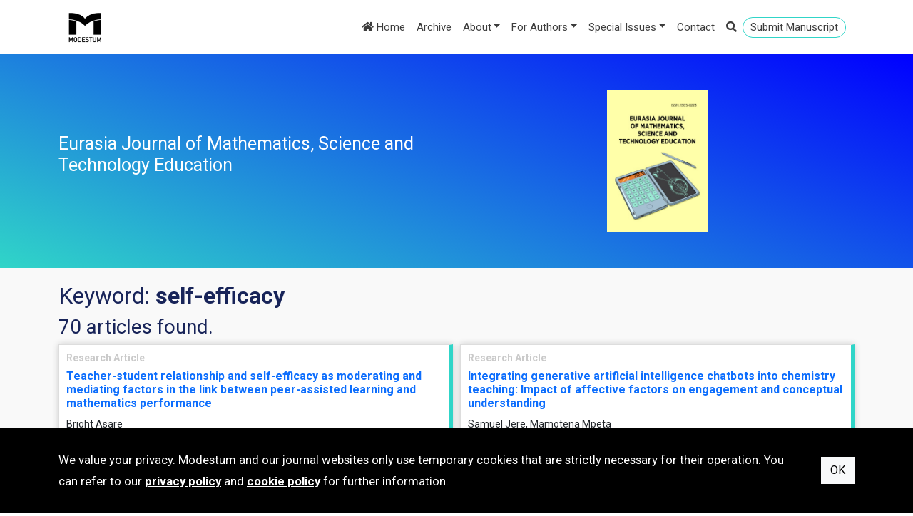

--- FILE ---
content_type: text/html; charset=utf-8
request_url: https://www.ejmste.com/keyword/self-efficacy
body_size: 96584
content:
<!DOCTYPE html>
<html lang="en">
<head>
    <meta charset="utf-8" />
    <meta name="viewport" content="width=device-width, initial-scale=1.0" />
    <title>Search Results - Eurasia Journal of Mathematics, Science and Technology Education</title>
    <link rel="stylesheet" type="text/css" href="https://fonts.googleapis.com/css?family=Roboto:400,100,700,900&amp;subset=latin,latin-ext">
    <link rel="stylesheet" href="https://cdnjs.cloudflare.com/ajax/libs/bootstrap/5.2.0/css/bootstrap.min.css" integrity="sha512-XWTTruHZEYJsxV3W/lSXG1n3Q39YIWOstqvmFsdNEEQfHoZ6vm6E9GK2OrF6DSJSpIbRbi+Nn0WDPID9O7xB2Q==" crossorigin="anonymous" referrerpolicy="no-referrer" />
    <link rel="stylesheet" href="https://cdnjs.cloudflare.com/ajax/libs/font-awesome/5.15.4/css/all.min.css" integrity="sha512-1ycn6IcaQQ40/MKBW2W4Rhis/DbILU74C1vSrLJxCq57o941Ym01SwNsOMqvEBFlcgUa6xLiPY/NS5R+E6ztJQ==" crossorigin="anonymous" referrerpolicy="no-referrer" />
    <link rel="stylesheet" type="text/css" href="/css/magnific-popup.css">
    <link rel="stylesheet" type="text/css" href="/css/animate.css">
    <link rel="stylesheet" href="/css/site.min.css?v=_4IuX1RUyAnhMHIGal6DuamfCgS0zkC0aQE-QUDJ-DQ" />
    
</head>
<body>
        <header id="header1">
            <div class="head-top d-lg-none">
                <div class="container">
                    <div class="row">
                        <div class="col-9">
                            <a href="https://www.editorialpark.com/ejmste" class="btn btn-primary btn-submit" target="_blank">Submit Manuscript</a>
                        </div>

                        <div class="col-3">
                            <div class="head-right">
                                <a data-bs-toggle="collapse" data-bs-target="#search" class="search-link"><i class="fas fa-search"></i></a>
                            </div>
                        </div>
                    </div>
                </div>
            </div>

            <div class="container">
                <nav class="navbar navbar-expand-lg navbar-light bg-light">
                    <div class="container-fluid">
                        <a class="navbar-brand" href="https://www.modestum.co.uk/" target="_blank">
                            <img src="/Content/images/modestum-logo-2.png" />
                        </a>
                        <button class="navbar-toggler" type="button" data-bs-toggle="collapse" data-bs-target="#navbarSupportedContent" aria-controls="navbarSupportedContent" aria-expanded="false" aria-label="Toggle navigation">
                            <span class="navbar-toggler-icon"></span>
                        </button>
                        <div class="collapse navbar-collapse flex-grow-1 text-right" id="navbarSupportedContent">
                            <ul class="navbar-nav ms-auto">
                                <li class="nav-item">
                                    <a class="nav-link active" href="/">
                                        <i class="fa fa-home"></i>
                                        Home
                                    </a>
                                </li>
                                <li class="nav-item active">
                                    <a class="nav-link" href="/archive">
                                        Archive
                                    </a>
                                </li>
                                <li class="nav-item dropdown"><a class="nav-link dropdown-toggle" data-bs-toggle="dropdown" href="#" role="button" aria-haspopup="true" aria-expanded="false">About</a><div class="dropdown-menu"><a class="dropdown-item" href="/home/about-us">About us</a><a class="dropdown-item" href="/home/aims-and-scope">Aims and Scope</a><a class="dropdown-item" href="/home/abstracting-and-indexing">Abstracting and Indexing</a><a class="dropdown-item" href="/home/editorial-office">Editorial Office</a><a class="dropdown-item" href="/home/open-access-policy">Open Access Policy</a><a class="dropdown-item" href="/home/copyright-licensing">Copyright & Licensing</a><a class="dropdown-item" href="/home/archiving-policy">Archiving Policy</a><a class="dropdown-item" href="/home/journal-history">Journal History</a><a class="dropdown-item" href="/home/advertisement-and-marketing">Advertisement and Marketing</a><a class="dropdown-item" href="/home/publisher">Publisher</a></div></li><li class="nav-item dropdown"><a class="nav-link dropdown-toggle" data-bs-toggle="dropdown" href="#" role="button" aria-haspopup="true" aria-expanded="false">For Authors</a><div class="dropdown-menu"><a class="dropdown-item" href="/home/submission-guidelines">Submission Guidelines</a><a class="dropdown-item" href="/home/publication-ethics">Publication Ethics</a><a class="dropdown-item" href="/home/editorial-policy">Editorial Policy</a><a class="dropdown-item" href="/home/peer-review-policy">Peer Review Policy</a><a class="dropdown-item" href="https://www.modestum.co.uk/home/article-processing-fee">Article Processing Fee</a><a class="dropdown-item" href="https://www.modestum.co.uk/home/language-editing-services">Language Editing Services</a></div></li><li class="nav-item dropdown"><a class="nav-link dropdown-toggle" data-bs-toggle="dropdown" href="#" role="button" aria-haspopup="true" aria-expanded="false">Special Issues</a><div class="dropdown-menu"><a class="dropdown-item" href="/home/special-issue-announcements">Special Issue Announcements</a><a class="dropdown-item" href="/home/published-special-issues">Published Special Issues</a></div></li><li class="nav-item"><a class="nav-link" href="/home/contact">Contact</a></li>
                                <li class="nav-item active d-none d-lg-block">
                                    <a class="nav-link search-link" data-bs-toggle="collapse" data-bs-target="#search">
                                        <i class="fas fa-search"></i>
                                    </a>
                                </li>
                                <li class="nav-item active d-none d-lg-block li-submit">
                                    <a href="https://www.editorialpark.com/ejmste" class="nav-link btn-submit" target="_blank">Submit Manuscript</a>
                                </li>
                            </ul>
                        </div>
                    </div>
                </nav>
                <div id="search" class="panel-collapse collapse mb-3" style="height: 0px;">
                        <div class="input-group">
                            <input id="searchbox" type="text" class="form-control" placeholder="Search" />
                            <button id="searchjournalbutton" class="btn btn-outline-secondary search" type="button">
                                <i class="fa fa-search"></i>
                            </button>
                        </div>
                </div>
            </div>
        </header>
            <div class="enter">
                <div class="container">
                    <div class="row">
                        <div class="col-6 d-flex align-items-stretch">
                            <div class="journal-title d-flex align-items-center">
                                <h1>Eurasia Journal of Mathematics, Science and Technology Education</h1>
                            </div>
                        </div>

                        <div class="col-6">
                            <div class="enterimg">
                                <img src="/images/170/ejmste-cover.jpg">
                            </div>
                        </div>
                    </div>
                </div>
            </div>
        <div class="main-content">
            <div class="container">
                

<h2>Keyword: <strong>self-efficacy</strong></h2>

    <h3>
        70 articles found.
    </h3>
    <div class="row">
            
    <div class="col-12 col-md-6">
        <div class="article-box">
            <h4>Research Article</h4>
            <h3>
                <a href="/article/teacher-student-relationship-and-self-efficacy-as-moderating-and-mediating-factors-in-the-link-17387">
                    Teacher-student relationship and self-efficacy as moderating and mediating factors in the link between peer-assisted learning and mathematics performance
                </a>
            </h3>
            <p class="authors-text">
                Bright Asare
            </p>

            <p class="article-biblio">
                EURASIA J Math Sci Tech Ed, Volume 21, Issue 11, November 2025, Article No: em2735
            </p>

                <a href="https://doi.org/10.29333/ejmste/17387">https://doi.org/10.29333/ejmste/17387</a>

                <div class="PDF2">
                    <a href="/download/teacher-student-relationship-and-self-efficacy-as-moderating-and-mediating-factors-in-the-link-17387.pdf" target="_blank">
                        <img src="/Content/images/pdf-file.png">
                    </a>
                </div>
        </div>
    </div>


            
    <div class="col-12 col-md-6">
        <div class="article-box">
            <h4>Research Article</h4>
            <h3>
                <a href="/article/integrating-generative-artificial-intelligence-chatbots-into-chemistry-teaching-impact-of-affective-17077">
                    Integrating generative artificial intelligence chatbots into chemistry teaching: Impact of affective factors on engagement and conceptual understanding
                </a>
            </h3>
            <p class="authors-text">
                Samuel Jere, Mamotena Mpeta
            </p>

            <p class="article-biblio">
                EURASIA J Math Sci Tech Ed, Volume 21, Issue 10, October 2025, Article No: em2713
            </p>

                <a href="https://doi.org/10.29333/ejmste/17077">https://doi.org/10.29333/ejmste/17077</a>

                <div class="PDF2">
                    <a href="/download/integrating-generative-artificial-intelligence-chatbots-into-chemistry-teaching-impact-of-affective-17077.pdf" target="_blank">
                        <img src="/Content/images/pdf-file.png">
                    </a>
                </div>
        </div>
    </div>


            
    <div class="col-12 col-md-6">
        <div class="article-box">
            <h4>Research Article</h4>
            <h3>
                <a href="/article/artificial-intelligence-integration-and-teachers-self-efficacy-in-physics-classrooms-16660">
                    Artificial intelligence integration and teachers’ self-efficacy in physics classrooms
                </a>
            </h3>
            <p class="authors-text">
                Fouad Yehya, Areej ElSayary, Ghadah Al Murshidi, Ahmed Al Zaabi
            </p>

            <p class="article-biblio">
                EURASIA J Math Sci Tech Ed, Volume 21, Issue 8, August 2025, Article No: em2679
            </p>

                <a href="https://doi.org/10.29333/ejmste/16660">https://doi.org/10.29333/ejmste/16660</a>

                <div class="PDF2">
                    <a href="/download/artificial-intelligence-integration-and-teachers-self-efficacy-in-physics-classrooms-16660.pdf" target="_blank">
                        <img src="/Content/images/pdf-file.png">
                    </a>
                </div>
        </div>
    </div>


            
    <div class="col-12 col-md-6">
        <div class="article-box">
            <h4>Research Article</h4>
            <h3>
                <a href="/article/self-efficacy-in-computational-thinking-preliminary-analysis-of-pre-service-teachers-perception-16507">
                    Self-efficacy in computational thinking: Preliminary analysis of pre-service teachers’ perception through a Portuguese tool
                </a>
            </h3>
            <p class="authors-text">
                Rita Neves Rodrigues, Cec&#xED;lia Costa, Maryam Abbasi, Fernando Martins, S&#xF3;nia Brito-Costa
            </p>

            <p class="article-biblio">
                EURASIA J Math Sci Tech Ed, Volume 21, Issue 6, June 2025, Article No: em2647
            </p>

                <a href="https://doi.org/10.29333/ejmste/16507">https://doi.org/10.29333/ejmste/16507</a>

                <div class="PDF2">
                    <a href="/download/self-efficacy-in-computational-thinking-preliminary-analysis-of-pre-service-teachers-perception-16507.pdf" target="_blank">
                        <img src="/Content/images/pdf-file.png">
                    </a>
                </div>
        </div>
    </div>


            
    <div class="col-12 col-md-6">
        <div class="article-box">
            <h4>Research Article</h4>
            <h3>
                <a href="/article/the-role-of-inquiry-learning-in-enhancing-creativity-generating-ideas-from-a-self-efficacy-16276">
                    The role of inquiry learning in enhancing creativity generating ideas from a self-efficacy perspective
                </a>
            </h3>
            <p class="authors-text">
                Eka Frima Asda, I Wayan Dasna, Parlan Parlan, Suharti Suharti
            </p>

            <p class="article-biblio">
                EURASIA J Math Sci Tech Ed, Volume 21, Issue 5, May 2025, Article No: em2628
            </p>

                <a href="https://doi.org/10.29333/ejmste/16276">https://doi.org/10.29333/ejmste/16276</a>

                <div class="PDF2">
                    <a href="/download/the-role-of-inquiry-learning-in-enhancing-creativity-generating-ideas-from-a-self-efficacy-16276.pdf" target="_blank">
                        <img src="/Content/images/pdf-file.png">
                    </a>
                </div>
        </div>
    </div>


            
    <div class="col-12 col-md-6">
        <div class="article-box">
            <h4>Research Article</h4>
            <h3>
                <a href="/article/identity-and-experience-matter-differences-between-secondary-stem-teachers-self-efficacy-and-16082">
                    Identity and experience matter: Differences between secondary STEM teachers’ self-efficacy and commitment in integrated STEM teaching activities
                </a>
            </h3>
            <p class="authors-text">
                Kai-Lin Yang, Hsin-Kai Wu, Jen-Yi Wu, Kuen-Yi Lin, Ying-Shao Hsu
            </p>

            <p class="article-biblio">
                EURASIA J Math Sci Tech Ed, Volume 21, Issue 4, April 2025, Article No: em2609
            </p>

                <a href="https://doi.org/10.29333/ejmste/16082">https://doi.org/10.29333/ejmste/16082</a>

                <div class="PDF2">
                    <a href="/download/identity-and-experience-matter-differences-between-secondary-stem-teachers-self-efficacy-and-16082.pdf" target="_blank">
                        <img src="/Content/images/pdf-file.png">
                    </a>
                </div>
        </div>
    </div>


            
    <div class="col-12 col-md-6">
        <div class="article-box">
            <h4>Research Article</h4>
            <h3>
                <a href="/article/learning-engagement-as-moderator-between-self-efficacy-math-anxiety-use-of-diagrams-and-complex-15956">
                    Learning engagement as moderator between self-efficacy, math anxiety, use of diagrams, and complex plane problem-solving
                </a>
            </h3>
            <p class="authors-text">
                Yuno Shimizu
            </p>

            <p class="article-biblio">
                EURASIA J Math Sci Tech Ed, Volume 21, Issue 2, February 2025, Article No: em2586
            </p>

                <a href="https://doi.org/10.29333/ejmste/15956">https://doi.org/10.29333/ejmste/15956</a>

                <div class="PDF2">
                    <a href="/download/learning-engagement-as-moderator-between-self-efficacy-math-anxiety-use-of-diagrams-and-complex-15956.pdf" target="_blank">
                        <img src="/Content/images/pdf-file.png">
                    </a>
                </div>
        </div>
    </div>


            
    <div class="col-12 col-md-6">
        <div class="article-box">
            <h4>Research Article</h4>
            <h3>
                <a href="/article/algebraic-thinking-profile-of-pre-service-teachers-in-solving-mathematical-problems-in-relation-to-15580">
                    Algebraic thinking profile of pre-service teachers in solving mathematical problems in relation to their self-efficacy
                </a>
            </h3>
            <p class="authors-text">
                Arie Purwa Kusuma, St. Budi Waluya,  Rochmad, Scolastika Mariani
            </p>

            <p class="article-biblio">
                EURASIA J Math Sci Tech Ed, Volume 20, Issue 11, November 2024, Article No: em2532
            </p>

                <a href="https://doi.org/10.29333/ejmste/15580">https://doi.org/10.29333/ejmste/15580</a>

                <div class="PDF2">
                    <a href="/download/algebraic-thinking-profile-of-pre-service-teachers-in-solving-mathematical-problems-in-relation-to-15580.pdf" target="_blank">
                        <img src="/Content/images/pdf-file.png">
                    </a>
                </div>
        </div>
    </div>


            
    <div class="col-12 col-md-6">
        <div class="article-box">
            <h4>Research Article</h4>
            <h3>
                <a href="/article/mediating-effect-of-mathematics-cognitive-domain-in-the-relationship-between-mathematics-14990">
                    Mediating effect of mathematics cognitive domain in the relationship between ‎mathematics self-efficacy and mathematics achievement
                </a>
            </h3>
            <p class="authors-text">
                Khalid Saif Al Umairi
            </p>

            <p class="article-biblio">
                EURASIA J Math Sci Tech Ed, Volume 20, Issue 9, September 2024, Article No: em2500
            </p>

                <a href="https://doi.org/10.29333/ejmste/14990">https://doi.org/10.29333/ejmste/14990</a>

                <div class="PDF2">
                    <a href="/download/mediating-effect-of-mathematics-cognitive-domain-in-the-relationship-between-mathematics-14990.pdf" target="_blank">
                        <img src="/Content/images/pdf-file.png">
                    </a>
                </div>
        </div>
    </div>


            
    <div class="col-12 col-md-6">
        <div class="article-box">
            <h4>Research Article</h4>
            <h3>
                <a href="/article/exploring-the-relationship-between-self-efficacy-beliefs-when-teaching-science-and-engineering-14919">
                    Exploring the relationship between self-efficacy beliefs when teaching science and engineering
                </a>
            </h3>
            <p class="authors-text">
                Alexey Luzin, Artemiy A. Rozhnov, Tatiana V. Tkachenko, Tatyana Shoustikova, Leysan R. Tukhvatullina, Irina A. Batrakova
            </p>

            <p class="article-biblio">
                EURASIA J Math Sci Tech Ed, Volume 20, Issue 8, August 2024, Article No: em2493
            </p>

                <a href="https://doi.org/10.29333/ejmste/14919">https://doi.org/10.29333/ejmste/14919</a>

                <div class="PDF2">
                    <a href="/download/exploring-the-relationship-between-self-efficacy-beliefs-when-teaching-science-and-engineering-14919.pdf" target="_blank">
                        <img src="/Content/images/pdf-file.png">
                    </a>
                </div>
        </div>
    </div>


            
    <div class="col-12 col-md-6">
        <div class="article-box">
            <h4>Research Article</h4>
            <h3>
                <a href="/article/exploring-rural-south-african-science-teachers-self-efficacy-in-integrating-computer-simulations-in-14921">
                    Exploring rural South African science teachers’ self-efficacy in integrating computer simulations in instruction
                </a>
            </h3>
            <p class="authors-text">
                Samuel Jere, Maxwell Tsoka
            </p>

            <p class="article-biblio">
                EURASIA J Math Sci Tech Ed, Volume 20, Issue 8, August 2024, Article No: em2495
            </p>

                <a href="https://doi.org/10.29333/ejmste/14921">https://doi.org/10.29333/ejmste/14921</a>

                <div class="PDF2">
                    <a href="/download/exploring-rural-south-african-science-teachers-self-efficacy-in-integrating-computer-simulations-in-14921.pdf" target="_blank">
                        <img src="/Content/images/pdf-file.png">
                    </a>
                </div>
        </div>
    </div>


            
    <div class="col-12 col-md-6">
        <div class="article-box">
            <h4>Research Article</h4>
            <h3>
                <a href="/article/predicting-multidimensionality-of-mathematical-creativity-among-students-do-mathematics-14915">
                    Predicting multidimensionality of mathematical creativity among students: Do mathematics self-efficacy, attitude to mathematics and motivation to mathematics matter?
                </a>
            </h3>
            <p class="authors-text">
                Sylvia Victor Ovat, Usani Joseph Ofem, Eunice Ngozi Ajuluchukwu, Eno Ndarake Asuquo, Stephen Bepeh Undie, Eme Orok Iban Amanso, Ene I. Ene, Joseph Udo Idung, Joy Joseph Obi, Eno E. Elogbo, Caroline Ita Iserom, Emeka Samuel Nnaji, Evelyn Ijeoma Orji, Okri John Arikpo
            </p>

            <p class="article-biblio">
                EURASIA J Math Sci Tech Ed, Volume 20, Issue 8, August 2024, Article No: em2489
            </p>

                <a href="https://doi.org/10.29333/ejmste/14915">https://doi.org/10.29333/ejmste/14915</a>

                <div class="PDF2">
                    <a href="/download/predicting-multidimensionality-of-mathematical-creativity-among-students-do-mathematics-14915.pdf" target="_blank">
                        <img src="/Content/images/pdf-file.png">
                    </a>
                </div>
        </div>
    </div>


            
    <div class="col-12 col-md-6">
        <div class="article-box">
            <h4>Research Article</h4>
            <h3>
                <a href="/article/adapting-the-science-teaching-efficacy-beliefs-instrument-to-assess-engineering-teaching-efficacy-14882">
                    Adapting the science teaching efficacy beliefs instrument to assess engineering teaching efficacy beliefs of pre-service elementary teachers: Rasch model and confirmatory factor analysis
                </a>
            </h3>
            <p class="authors-text">
                Ezgi Yesilyurt, Erdogan Kaya, Hasan Deniz
            </p>

            <p class="article-biblio">
                EURASIA J Math Sci Tech Ed, Volume 20, Issue 8, August 2024, Article No: em2487
            </p>

                <a href="https://doi.org/10.29333/ejmste/14882">https://doi.org/10.29333/ejmste/14882</a>

                <div class="PDF2">
                    <a href="/download/adapting-the-science-teaching-efficacy-beliefs-instrument-to-assess-engineering-teaching-efficacy-14882.pdf" target="_blank">
                        <img src="/Content/images/pdf-file.png">
                    </a>
                </div>
        </div>
    </div>


            
    <div class="col-12 col-md-6">
        <div class="article-box">
            <h4>Research Article</h4>
            <h3>
                <a href="/article/early-learning-tutoring-and-stem-motivation-impact-on-korean-students-mathematics-achievement-14659">
                    Early learning, tutoring, and STEM motivation: Impact on Korean students’ mathematics achievement
                </a>
            </h3>
            <p class="authors-text">
                Jung Han, Hyeree Cho, Sol Lee, Ammi Chang, Hyunuk Park, Yunjin Lim
            </p>

            <p class="article-biblio">
                EURASIA J Math Sci Tech Ed, Volume 20, Issue 6, June 2024, Article No: em2460
            </p>

                <a href="https://doi.org/10.29333/ejmste/14659">https://doi.org/10.29333/ejmste/14659</a>

                <div class="PDF2">
                    <a href="/download/early-learning-tutoring-and-stem-motivation-impact-on-korean-students-mathematics-achievement-14659.pdf" target="_blank">
                        <img src="/Content/images/pdf-file.png">
                    </a>
                </div>
        </div>
    </div>


            
    <div class="col-12 col-md-6">
        <div class="article-box">
            <h4>Research Article</h4>
            <h3>
                <a href="/article/examining-the-relationships-among-anxiety-associated-with-teaching-science-interest-in-science-and-14578">
                    Examining the relationships among anxiety associated with teaching science, interest in science, and self-efficacy
                </a>
            </h3>
            <p class="authors-text">
                Elvira G. Galimova, Alexey I. Prokopyev, Jhanna I. Aytuganova, Valeria L. Zakharova, Natalya N. Shindryaeva, Elena N. Kolomoets
            </p>

            <p class="article-biblio">
                EURASIA J Math Sci Tech Ed, Volume 20, Issue 5, May 2024, Article No: em2447
            </p>

                <a href="https://doi.org/10.29333/ejmste/14578">https://doi.org/10.29333/ejmste/14578</a>

                <div class="PDF2">
                    <a href="/download/examining-the-relationships-among-anxiety-associated-with-teaching-science-interest-in-science-and-14578.pdf" target="_blank">
                        <img src="/Content/images/pdf-file.png">
                    </a>
                </div>
        </div>
    </div>


            
    <div class="col-12 col-md-6">
        <div class="article-box">
            <h4>Research Article</h4>
            <h3>
                <a href="/article/factors-impacting-science-and-mathematics-teachers-competencies-and-self-efficacy-in-tpack-for-pbl-14467">
                    Factors impacting science and mathematics teachers’ competencies and self-efficacy in TPACK for PBL and STEM
                </a>
            </h3>
            <p class="authors-text">
                Nasser Mansour, Ziad Said, Abdullah Abu-Tineh
            </p>

            <p class="article-biblio">
                EURASIA J Math Sci Tech Ed, Volume 20, Issue 5, May 2024, Article No: em2442
            </p>

                <a href="https://doi.org/10.29333/ejmste/14467">https://doi.org/10.29333/ejmste/14467</a>

                <div class="PDF2">
                    <a href="/download/factors-impacting-science-and-mathematics-teachers-competencies-and-self-efficacy-in-tpack-for-pbl-14467.pdf" target="_blank">
                        <img src="/Content/images/pdf-file.png">
                    </a>
                </div>
        </div>
    </div>


            
    <div class="col-12 col-md-6">
        <div class="article-box">
            <h4>Research Article</h4>
            <h3>
                <a href="/article/mathematics-teachers-self-efficacy-beliefs-and-its-relationship-with-teaching-practices-14123">
                    Mathematics teachers’ self-efficacy beliefs and its relationship with teaching practices
                </a>
            </h3>
            <p class="authors-text">
                Babawande Emmanuel Olawale, Winston Hendricks
            </p>

            <p class="article-biblio">
                EURASIA J Math Sci Tech Ed, Volume 20, Issue 1, January 2024, Article No: em2392
            </p>

                <a href="https://doi.org/10.29333/ejmste/14123">https://doi.org/10.29333/ejmste/14123</a>

                <div class="PDF2">
                    <a href="/download/mathematics-teachers-self-efficacy-beliefs-and-its-relationship-with-teaching-practices-14123.pdf" target="_blank">
                        <img src="/Content/images/pdf-file.png">
                    </a>
                </div>
        </div>
    </div>


            
    <div class="col-12 col-md-6">
        <div class="article-box">
            <h4>Research Article</h4>
            <h3>
                <a href="/article/the-competence-interest-and-perceived-self-efficacy-of-undergraduate-students-in-science-14118">
                    The competence, interest, and perceived self-efficacy of undergraduate students in science communication
                </a>
            </h3>
            <p class="authors-text">
                Gasanguseyn I. Ibragimov, Sergei P. Zhdanov, Nonna Y. Volosova, Svetlana A. Knyazeva, Svetlana V. Efimushkina, Lyubov V. Kochneva
            </p>

            <p class="article-biblio">
                EURASIA J Math Sci Tech Ed, Volume 20, Issue 1, January 2024, Article No: em2387
            </p>

                <a href="https://doi.org/10.29333/ejmste/14118">https://doi.org/10.29333/ejmste/14118</a>

                <div class="PDF2">
                    <a href="/download/the-competence-interest-and-perceived-self-efficacy-of-undergraduate-students-in-science-14118.pdf" target="_blank">
                        <img src="/Content/images/pdf-file.png">
                    </a>
                </div>
        </div>
    </div>


            
    <div class="col-12 col-md-6">
        <div class="article-box">
            <h4>Research Article</h4>
            <h3>
                <a href="/article/combining-gpt-and-colab-as-learning-tools-for-students-to-explore-the-numerical-solutions-of-13905">
                    Combining GPT and Colab as learning tools for students to explore the numerical solutions of difference equations
                </a>
            </h3>
            <p class="authors-text">
                Supot Seebut, Patcharee Wongsason, Dojin Kim
            </p>

            <p class="article-biblio">
                EURASIA J Math Sci Tech Ed, Volume 20, Issue 1, January 2024, Article No: em2377
            </p>

                <a href="https://doi.org/10.29333/ejmste/13905">https://doi.org/10.29333/ejmste/13905</a>

                <div class="PDF2">
                    <a href="/download/combining-gpt-and-colab-as-learning-tools-for-students-to-explore-the-numerical-solutions-of-13905.pdf" target="_blank">
                        <img src="/Content/images/pdf-file.png">
                    </a>
                </div>
        </div>
    </div>


            
    <div class="col-12 col-md-6">
        <div class="article-box">
            <h4>Research Article</h4>
            <h3>
                <a href="/article/evaluating-student-satisfaction-with-online-hackathon-for-it-projects-13608">
                    Evaluating student satisfaction with online hackathon for IT projects
                </a>
            </h3>
            <p class="authors-text">
                Kayode Oyetade, Anneke Harmse, Tranos Zuva
            </p>

            <p class="article-biblio">
                EURASIA J Math Sci Tech Ed, Volume 19, Issue 10, October 2023, Article No: em2338
            </p>

                <a href="https://doi.org/10.29333/ejmste/13608">https://doi.org/10.29333/ejmste/13608</a>

                <div class="PDF2">
                    <a href="/download/evaluating-student-satisfaction-with-online-hackathon-for-it-projects-13608.pdf" target="_blank">
                        <img src="/Content/images/pdf-file.png">
                    </a>
                </div>
        </div>
    </div>


            
    <div class="col-12 col-md-6">
        <div class="article-box">
            <h4>Research Article</h4>
            <h3>
                <a href="/article/adaptation-of-the-sources-of-the-mathematics-self-efficacy-scale-for-oman-a-validation-study-13481">
                    Adaptation of the sources of the mathematics self-efficacy scale for Oman: A validation study
                </a>
            </h3>
            <p class="authors-text">
                Khalid Saif Salim Al Umairi, Umi Kalsum Mohd Salleh, Hutkemri Zulnaidi
            </p>

            <p class="article-biblio">
                EURASIA J Math Sci Tech Ed, Volume 19, Issue 9, September 2023, Article No: em2321
            </p>

                <a href="https://doi.org/10.29333/ejmste/13481">https://doi.org/10.29333/ejmste/13481</a>

                <div class="PDF2">
                    <a href="/download/adaptation-of-the-sources-of-the-mathematics-self-efficacy-scale-for-oman-a-validation-study-13481.pdf" target="_blank">
                        <img src="/Content/images/pdf-file.png">
                    </a>
                </div>
        </div>
    </div>


            
    <div class="col-12 col-md-6">
        <div class="article-box">
            <h4>Research Article</h4>
            <h3>
                <a href="/article/the-influence-of-learning-environment-to-students-non-cognitive-outcomes-looking-through-the-pisa-12967">
                    The influence of learning environment to students' non-cognitive outcomes: Looking through the PISA lens
                </a>
            </h3>
            <p class="authors-text">
                Nagla Ali, Othman Abu Khurma, Ernest Afari, Myint Swe Khine
            </p>

            <p class="article-biblio">
                EURASIA J Math Sci Tech Ed, Volume 19, Issue 3, March 2023, Article No: em2233
            </p>

                <a href="https://doi.org/10.29333/ejmste/12967">https://doi.org/10.29333/ejmste/12967</a>

                <div class="PDF2">
                    <a href="/download/the-influence-of-learning-environment-to-students-non-cognitive-outcomes-looking-through-the-pisa-12967.pdf" target="_blank">
                        <img src="/Content/images/pdf-file.png">
                    </a>
                </div>
        </div>
    </div>


            
    <div class="col-12 col-md-6">
        <div class="article-box">
            <h4>Research Article</h4>
            <h3>
                <a href="/article/instructional-use-of-geometers-sketchpad-and-students-geometry-learning-motivation-and-12710">
                    Instructional use of Geometer’s Sketchpad and students geometry learning motivation and problem-solving ability
                </a>
            </h3>
            <p class="authors-text">
                Abera Kotu, Kassa Michael Weldeyesus
            </p>

            <p class="article-biblio">
                EURASIA J Math Sci Tech Ed, Volume 18, Issue 12, December 2022, Article No: em2201
            </p>

                <a href="https://doi.org/10.29333/ejmste/12710">https://doi.org/10.29333/ejmste/12710</a>

                <div class="PDF2">
                    <a href="/download/instructional-use-of-geometers-sketchpad-and-students-geometry-learning-motivation-and-12710.pdf" target="_blank">
                        <img src="/Content/images/pdf-file.png">
                    </a>
                </div>
        </div>
    </div>


            
    <div class="col-12 col-md-6">
        <div class="article-box">
            <h4>Research Article</h4>
            <h3>
                <a href="/article/the-effects-of-an-early-childhood-elementary-teacher-preparation-program-in-stem-on-pre-service-12698">
                    The effects of an early childhood-elementary teacher preparation program in STEM on pre-service teachers
                </a>
            </h3>
            <p class="authors-text">
                Alissa A. Lange, Laura Robertson, Qiuju Tian, Ryan Nivens, Jamie Price
            </p>

            <p class="article-biblio">
                EURASIA J Math Sci Tech Ed, Volume 18, Issue 12, December 2022, Article No: em2197
            </p>

                <a href="https://doi.org/10.29333/ejmste/12698">https://doi.org/10.29333/ejmste/12698</a>

                <div class="PDF2">
                    <a href="/download/the-effects-of-an-early-childhood-elementary-teacher-preparation-program-in-stem-on-pre-service-12698.pdf" target="_blank">
                        <img src="/Content/images/pdf-file.png">
                    </a>
                </div>
        </div>
    </div>


            
    <div class="col-12 col-md-6">
        <div class="article-box">
            <h4>Research Article</h4>
            <h3>
                <a href="/article/the-association-between-the-gender-gap-in-science-achievement-and-students-perceptions-of-their-own-12559">
                    The association between the gender gap in science achievement and students’ perceptions of their own attitudes and capabilities
                </a>
            </h3>
            <p class="authors-text">
                Sulaiman M. Al-Balushi, Nasser Mansour, Rashid S. Almehrizi, Abdullah K. Ambusaidi, Ibrahim S. Al-Harthy
            </p>

            <p class="article-biblio">
                EURASIA J Math Sci Tech Ed, Volume 18, Issue 11, November 2022, Article No: em2184
            </p>

                <a href="https://doi.org/10.29333/ejmste/12559">https://doi.org/10.29333/ejmste/12559</a>

                <div class="PDF2">
                    <a href="/download/the-association-between-the-gender-gap-in-science-achievement-and-students-perceptions-of-their-own-12559.pdf" target="_blank">
                        <img src="/Content/images/pdf-file.png">
                    </a>
                </div>
        </div>
    </div>


            
    <div class="col-12 col-md-6">
        <div class="article-box">
            <h4>Research Article</h4>
            <h3>
                <a href="/article/measurement-model-testing-adaption-of-self-efficacy-and-metacognitive-awareness-among-university-12366">
                    Measurement model testing: Adaption of self-efficacy and metacognitive awareness among university students
                </a>
            </h3>
            <p class="authors-text">
                Chan Choon Tak, Hutkemri Zulnaidi, Leong Kwan Eu
            </p>

            <p class="article-biblio">
                EURASIA J Math Sci Tech Ed, Volume 18, Issue 9, September 2022, Article No: em2153
            </p>

                <a href="https://doi.org/10.29333/ejmste/12366">https://doi.org/10.29333/ejmste/12366</a>

                <div class="PDF2">
                    <a href="/download/measurement-model-testing-adaption-of-self-efficacy-and-metacognitive-awareness-among-university-12366.pdf" target="_blank">
                        <img src="/Content/images/pdf-file.png">
                    </a>
                </div>
        </div>
    </div>


            
    <div class="col-12 col-md-6">
        <div class="article-box">
            <h4>Research Article</h4>
            <h3>
                <a href="/article/the-influence-of-mathematical-knowledge-for-teaching-towards-elementary-teachers-mathematical-12086">
                    The influence of mathematical knowledge for teaching towards elementary teachers’ mathematical self-efficacy
                </a>
            </h3>
            <p class="authors-text">
                Khaled Abdullah Alshehri, Nasser Helmy Youssef
            </p>

            <p class="article-biblio">
                EURASIA J Math Sci Tech Ed, Volume 18, Issue 6, June 2022, Article No: em2118
            </p>

                <a href="https://doi.org/10.29333/ejmste/12086">https://doi.org/10.29333/ejmste/12086</a>

                <div class="PDF2">
                    <a href="/download/the-influence-of-mathematical-knowledge-for-teaching-towards-elementary-teachers-mathematical-12086.pdf" target="_blank">
                        <img src="/Content/images/pdf-file.png">
                    </a>
                </div>
        </div>
    </div>


            
    <div class="col-12 col-md-6">
        <div class="article-box">
            <h4>Research Article</h4>
            <h3>
                <a href="/article/the-use-of-virtual-reality-in-a-chemistry-lab-and-its-impact-on-students-self-efficacy-interest-11814">
                    The Use of Virtual Reality in A Chemistry Lab and Its Impact on Students’ Self-Efficacy, Interest, Self-Concept and Laboratory Anxiety
                </a>
            </h3>
            <p class="authors-text">
                Almer Gungor, Denise Kool, May Lee, Lucy Avraamidou, Niek Eisink, Bauke Albada, Koos van der Kolk, Moniek Tromp, Johannes Hendrik Bitter
            </p>

            <p class="article-biblio">
                EURASIA J Math Sci Tech Ed, Volume 18, Issue 3, March 2022, Article No: em2090
            </p>

                <a href="https://doi.org/10.29333/ejmste/11814">https://doi.org/10.29333/ejmste/11814</a>

                <div class="PDF2">
                    <a href="/download/the-use-of-virtual-reality-in-a-chemistry-lab-and-its-impact-on-students-self-efficacy-interest-11814.pdf" target="_blank">
                        <img src="/Content/images/pdf-file.png">
                    </a>
                </div>
        </div>
    </div>


            
    <div class="col-12 col-md-6">
        <div class="article-box">
            <h4>Research Article</h4>
            <h3>
                <a href="/article/profiles-of-pre-service-primary-teachers-attitudes-self-efficacy-and-gender-stereotypes-in-teaching-11483">
                    Profiles of Pre-Service Primary Teachers: Attitudes, Self-Efficacy, and Gender Stereotypes in Teaching Science and Mathematics
                </a>
            </h3>
            <p class="authors-text">
                Marianela Navarro, Annjeanette Martin, Mar&#xED;a P. G&#xF3;mez-Ar&#xED;zaga
            </p>

            <p class="article-biblio">
                EURASIA J Math Sci Tech Ed, Volume 18, Issue 1, January 2022, Article No: em2062
            </p>

                <a href="https://doi.org/10.29333/ejmste/11483">https://doi.org/10.29333/ejmste/11483</a>

                <div class="PDF2">
                    <a href="/download/profiles-of-pre-service-primary-teachers-attitudes-self-efficacy-and-gender-stereotypes-in-teaching-11483.pdf" target="_blank">
                        <img src="/Content/images/pdf-file.png">
                    </a>
                </div>
        </div>
    </div>


            
    <div class="col-12 col-md-6">
        <div class="article-box">
            <h4>Review Article</h4>
            <h3>
                <a href="/article/a-systematic-review-of-creative-self-efficacy-literature-in-education-11404">
                    A Systematic Review of Creative Self-Efficacy Literature in Education
                </a>
            </h3>
            <p class="authors-text">
                Aycin Unal, Mehmet Fatih Tasar
            </p>

            <p class="article-biblio">
                EURASIA J Math Sci Tech Ed, Volume 17, Issue 12, December 2021, Article No: em2050
            </p>

                <a href="https://doi.org/10.29333/ejmste/11404">https://doi.org/10.29333/ejmste/11404</a>

                <div class="PDF2">
                    <a href="/download/a-systematic-review-of-creative-self-efficacy-literature-in-education-11404.pdf" target="_blank">
                        <img src="/Content/images/pdf-file.png">
                    </a>
                </div>
        </div>
    </div>


            
    <div class="col-12 col-md-6">
        <div class="article-box">
            <h4>Research Article</h4>
            <h3>
                <a href="/article/a-study-of-the-impact-of-arduino-and-visual-programming-in-self-efficacy-motivation-computational-10842">
                    A Study of the Impact of Arduino and Visual Programming In Self-Efficacy, Motivation, Computational Thinking and 5th Grade Students’ Perceptions on Electricity
                </a>
            </h3>
            <p class="authors-text">
                Vassiliki Ntourou, Michail Kalogiannakis, Sarantos Psycharis
            </p>

            <p class="article-biblio">
                EURASIA J Math Sci Tech Ed, Volume 17, Issue 5, May 2021, Article No: em1960
            </p>

                <a href="https://doi.org/10.29333/ejmste/10842">https://doi.org/10.29333/ejmste/10842</a>

                <div class="PDF2">
                    <a href="/download/a-study-of-the-impact-of-arduino-and-visual-programming-in-self-efficacy-motivation-computational-10842.pdf" target="_blank">
                        <img src="/Content/images/pdf-file.png">
                    </a>
                </div>
        </div>
    </div>


            
    <div class="col-12 col-md-6">
        <div class="article-box">
            <h4>Research Article</h4>
            <h3>
                <a href="/article/science-teachers-perceptions-of-personal-science-efficacy-beliefs-and-science-teaching-in-saudi-8290">
                    Science Teachers’ Perceptions of Personal Science Efficacy Beliefs and Science Teaching in Saudi Arabia, Pakistan, and the United Arab Emirates
                </a>
            </h3>
            <p class="authors-text">
                Sadia Shaukat, Venkat Rao Vishnumolakala, Amani K. Hamdan Alghamdi
            </p>

            <p class="article-biblio">
                EURASIA J Math Sci Tech Ed, Volume 16, Issue 8, August 2020, Article No: em1866
            </p>

                <a href="https://doi.org/10.29333/ejmste/8290">https://doi.org/10.29333/ejmste/8290</a>

                <div class="PDF2">
                    <a href="/download/science-teachers-perceptions-of-personal-science-efficacy-beliefs-and-science-teaching-in-saudi-8290.pdf" target="_blank">
                        <img src="/Content/images/pdf-file.png">
                    </a>
                </div>
        </div>
    </div>


            
    <div class="col-12 col-md-6">
        <div class="article-box">
            <h4>Research Article</h4>
            <h3>
                <a href="/article/investigating-preservice-elementary-teachers-subject-specific-self-efficacy-in-teaching-science-7801">
                    Investigating Preservice Elementary Teachers’ Subject-Specific Self-Efficacy in Teaching Science
                </a>
            </h3>
            <p class="authors-text">
                Adam Ali Al Sultan
            </p>

            <p class="article-biblio">
                EURASIA J Math Sci Tech Ed, Volume 16, Issue 5, May 2020, Article No: em1843
            </p>

                <a href="https://doi.org/10.29333/ejmste/7801">https://doi.org/10.29333/ejmste/7801</a>

                <div class="PDF2">
                    <a href="/download/investigating-preservice-elementary-teachers-subject-specific-self-efficacy-in-teaching-science-7801.pdf" target="_blank">
                        <img src="/Content/images/pdf-file.png">
                    </a>
                </div>
        </div>
    </div>


            
    <div class="col-12 col-md-6">
        <div class="article-box">
            <h4>Research Article</h4>
            <h3>
                <a href="/article/the-impact-of-learning-self-efficacy-on-social-support-towards-learned-helplessness-in-china-7721">
                    The Impact of Learning Self-efficacy on Social Support towards Learned Helplessness in China
                </a>
            </h3>
            <p class="authors-text">
                Shaowei Wu, Chia-Ching Tu
            </p>

            <p class="article-biblio">
                EURASIA J Math Sci Tech Ed, Volume 15, Issue 10, October 2019, Article No: em1825
            </p>

                <a href="https://doi.org/10.29333/ejmste/115457">https://doi.org/10.29333/ejmste/115457</a>

                <div class="PDF2">
                    <a href="/download/the-impact-of-learning-self-efficacy-on-social-support-towards-learned-helplessness-in-china-7721.pdf" target="_blank">
                        <img src="/Content/images/pdf-file.png">
                    </a>
                </div>
        </div>
    </div>


            
    <div class="col-12 col-md-6">
        <div class="article-box">
            <h4>Research Article</h4>
            <h3>
                <a href="/article/heuristic-projects-in-open-learning-environments-time-phase-in-individual-and-collective-7762">
                    Heuristic Projects in Open Learning Environments: Time Phase in Individual and Collective Determinants
                </a>
            </h3>
            <p class="authors-text">
                Shinyi Lin, Chou-Kang Chiu
            </p>

            <p class="article-biblio">
                EURASIA J Math Sci Tech Ed, Volume 16, Issue 1, January 2020, Article No: em1797
            </p>

                <a href="https://doi.org/10.29333/ejmste/112247">https://doi.org/10.29333/ejmste/112247</a>

                <div class="PDF2">
                    <a href="/download/heuristic-projects-in-open-learning-environments-time-phase-in-individual-and-collective-7762.pdf" target="_blank">
                        <img src="/Content/images/pdf-file.png">
                    </a>
                </div>
        </div>
    </div>


            
    <div class="col-12 col-md-6">
        <div class="article-box">
            <h4>Research Article</h4>
            <h3>
                <a href="/article/training-practices-of-self-efficacy-on-critical-thinking-skills-and-literacy-importance-performance-7759">
                    Training Practices of Self-efficacy on Critical Thinking Skills and Literacy: Importance-Performance Matrix Analysis
                </a>
            </h3>
            <p class="authors-text">
                Shinyi Lin, Hsiang-Chih Hu, Chou-Kang Chiu
            </p>

            <p class="article-biblio">
                EURASIA J Math Sci Tech Ed, Volume 16, Issue 1, January 2020, Article No: em1794
            </p>

                <a href="https://doi.org/10.29333/ejmste/112202">https://doi.org/10.29333/ejmste/112202</a>

                <div class="PDF2">
                    <a href="/download/training-practices-of-self-efficacy-on-critical-thinking-skills-and-literacy-importance-performance-7759.pdf" target="_blank">
                        <img src="/Content/images/pdf-file.png">
                    </a>
                </div>
        </div>
    </div>


            
    <div class="col-12 col-md-6">
        <div class="article-box">
            <h4>Research Article</h4>
            <h3>
                <a href="/article/swedish-fifth-and-sixth-graders-motivational-values-and-the-use-of-ict-in-mathematics-education-7735">
                    Swedish Fifth and Sixth Graders’ Motivational Values and the Use of ICT in Mathematics Education
                </a>
            </h3>
            <p class="authors-text">
                Timo Tossavainen, Ewa-Charlotte Faarinen
            </p>

            <p class="article-biblio">
                EURASIA J Math Sci Tech Ed, Volume 15, Issue 12, December 2019, Article No: em1776
            </p>

                <a href="https://doi.org/10.29333/ejmste/108533">https://doi.org/10.29333/ejmste/108533</a>

                <div class="PDF2">
                    <a href="/download/swedish-fifth-and-sixth-graders-motivational-values-and-the-use-of-ict-in-mathematics-education-7735.pdf" target="_blank">
                        <img src="/Content/images/pdf-file.png">
                    </a>
                </div>
        </div>
    </div>


            
    <div class="col-12 col-md-6">
        <div class="article-box">
            <h4>Research Article</h4>
            <h3>
                <a href="/article/the-relationship-between-teacher-student-relationship-and-academic-achievement-the-mediating-role-of-7715">
                    The Relationship between Teacher-student Relationship and Academic Achievement: The Mediating Role of Self-efficacy
                </a>
            </h3>
            <p class="authors-text">
                ZhuZhu Xu, Chunxia Qi
            </p>

            <p class="article-biblio">
                EURASIA J Math Sci Tech Ed, Volume 15, Issue 10, October 2019, Article No: em1758
            </p>

                <a href="https://doi.org/10.29333/ejmste/105610">https://doi.org/10.29333/ejmste/105610</a>

                <div class="PDF2">
                    <a href="/download/the-relationship-between-teacher-student-relationship-and-academic-achievement-the-mediating-role-of-7715.pdf" target="_blank">
                        <img src="/Content/images/pdf-file.png">
                    </a>
                </div>
        </div>
    </div>


            
    <div class="col-12 col-md-6">
        <div class="article-box">
            <h4>Research Article</h4>
            <h3>
                <a href="/article/stem-in-fashion-design-the-roles-of-creative-self-efficacy-and-epistemic-curiosity-in-creative-7699">
                    STEM in Fashion Design: The Roles of Creative Self-Efficacy and Epistemic Curiosity in Creative Performance
                </a>
            </h3>
            <p class="authors-text">
                Jon-Chao Hong, Jian-Hong Ye, Jing-Yun Fan
            </p>

            <p class="article-biblio">
                EURASIA J Math Sci Tech Ed, Volume 15, Issue 9, September 2019, Article No: em1742
            </p>

                <a href="https://doi.org/10.29333/ejmste/108455">https://doi.org/10.29333/ejmste/108455</a>

                <div class="PDF2">
                    <a href="/download/stem-in-fashion-design-the-roles-of-creative-self-efficacy-and-epistemic-curiosity-in-creative-7699.pdf" target="_blank">
                        <img src="/Content/images/pdf-file.png">
                    </a>
                </div>
        </div>
    </div>


            
    <div class="col-12 col-md-6">
        <div class="article-box">
            <h4>Research Article</h4>
            <h3>
                <a href="/article/cross-country-predictive-validities-of-non-cognitive-variables-for-mathematics-achievement-evidence-7685">
                    Cross-Country Predictive Validities of Non-cognitive Variables for Mathematics Achievement: Evidence based on TIMSS 2015
                </a>
            </h3>
            <p class="authors-text">
                Jihyun Lee, Minge Chen
            </p>

            <p class="article-biblio">
                EURASIA J Math Sci Tech Ed, Volume 15, Issue 8, August 2019, Article No: em1725
            </p>

                <a href="https://doi.org/10.29333/ejmste/106230">https://doi.org/10.29333/ejmste/106230</a>

                <div class="PDF2">
                    <a href="/download/cross-country-predictive-validities-of-non-cognitive-variables-for-mathematics-achievement-evidence-7685.pdf" target="_blank">
                        <img src="/Content/images/pdf-file.png">
                    </a>
                </div>
        </div>
    </div>


            
    <div class="col-12 col-md-6">
        <div class="article-box">
            <h4>Research Article</h4>
            <h3>
                <a href="/article/the-impact-of-socio-scientific-issue-discussions-on-student-environmentalism-5588">
                    The Impact of Socio-scientific Issue Discussions on Student Environmentalism
                </a>
            </h3>
            <p class="authors-text">
                Hsin-Hui Wang, Zuway-R Hong, Shu-Chiu Liu, Huann-Shyang Lin
            </p>

            <p class="article-biblio">
                EURASIA J Math Sci Tech Ed, Volume 14, Issue 12, December 2018, Article No: em1624
            </p>

                <a href="https://doi.org/10.29333/ejmste/95134">https://doi.org/10.29333/ejmste/95134</a>

                <div class="PDF2">
                    <a href="/download/the-impact-of-socio-scientific-issue-discussions-on-student-environmentalism-5588.pdf" target="_blank">
                        <img src="/Content/images/pdf-file.png">
                    </a>
                </div>
        </div>
    </div>


            
    <div class="col-12 col-md-6">
        <div class="article-box">
            <h4>Research Article</h4>
            <h3>
                <a href="/article/assessing-the-science-interest-attitude-and-self-efficacy-of-qatari-students-at-the-preparatory-5582">
                    Assessing the Science Interest, Attitude, and Self-Efficacy of Qatari Students at the Preparatory, Secondary, and University Levels
                </a>
            </h3>
            <p class="authors-text">
                Ziad Said, Ahmed A. Al-Emadi, Heather L. Friesen, Elina Adam
            </p>

            <p class="article-biblio">
                EURASIA J Math Sci Tech Ed, Volume 14, Issue 12, December 2018, Article No: em1618
            </p>

                <a href="https://doi.org/10.29333/ejmste/94733">https://doi.org/10.29333/ejmste/94733</a>

                <div class="PDF2">
                    <a href="/download/assessing-the-science-interest-attitude-and-self-efficacy-of-qatari-students-at-the-preparatory-5582.pdf" target="_blank">
                        <img src="/Content/images/pdf-file.png">
                    </a>
                </div>
        </div>
    </div>


            
    <div class="col-12 col-md-6">
        <div class="article-box">
            <h4>Research Article</h4>
            <h3>
                <a href="/article/the-relationship-of-stem-attitudes-and-career-interest-5544">
                    The Relationship of STEM Attitudes and Career Interest
                </a>
            </h3>
            <p class="authors-text">
                Eric Wiebe, Alana Unfried, Malinda Faber
            </p>

            <p class="article-biblio">
                EURASIA J Math Sci Tech Ed, Volume 14, Issue 10, October 2018, Article No: em1580
            </p>

                <a href="https://doi.org/10.29333/ejmste/92286">https://doi.org/10.29333/ejmste/92286</a>

                <div class="PDF2">
                    <a href="/download/the-relationship-of-stem-attitudes-and-career-interest-5544.pdf" target="_blank">
                        <img src="/Content/images/pdf-file.png">
                    </a>
                </div>
        </div>
    </div>


            
    <div class="col-12 col-md-6">
        <div class="article-box">
            <h4>Research Article</h4>
            <h3>
                <a href="/article/who-needs-entrepreneurial-role-models-driving-forces-of-students-cyber-entrepreneurial-career-5493">
                    Who Needs Entrepreneurial Role Models? Driving Forces of Students’ Cyber-Entrepreneurial Career Intention
                </a>
            </h3>
            <p class="authors-text">
                Shu-Hsuan Chang, Chih-Lien Wang, Jing-Chuan Lee, Li-Chih Yu
            </p>

            <p class="article-biblio">
                EURASIA J Math Sci Tech Ed, Volume 14, Issue 7, July 2018, 3083-3098
            </p>

                <a href="https://doi.org/10.29333/ejmste/91625">https://doi.org/10.29333/ejmste/91625</a>

                <div class="PDF2">
                    <a href="/download/who-needs-entrepreneurial-role-models-driving-forces-of-students-cyber-entrepreneurial-career-5493.pdf" target="_blank">
                        <img src="/Content/images/pdf-file.png">
                    </a>
                </div>
        </div>
    </div>


            
    <div class="col-12 col-md-6">
        <div class="article-box">
            <h4>Research Article</h4>
            <h3>
                <a href="/article/integration-of-project-activity-to-enhance-the-scientific-process-skill-and-self-efficacy-in-zoology-5445">
                    Integration of Project Activity to Enhance the Scientific Process Skill and Self-Efficacy in Zoology of Vertebrate Teaching and Learning
                </a>
            </h3>
            <p class="authors-text">
                Diana Hernawati, Mohamad Amin, Mimien Irawati, Sri Indriwati, Muhammad Aziz
            </p>

            <p class="article-biblio">
                EURASIA J Math Sci Tech Ed, Volume 14, Issue 6, June 2018, 2475-2485
            </p>

                <a href="https://doi.org/10.29333/ejmste/89940">https://doi.org/10.29333/ejmste/89940</a>

                <div class="PDF2">
                    <a href="/download/integration-of-project-activity-to-enhance-the-scientific-process-skill-and-self-efficacy-in-zoology-5445.pdf" target="_blank">
                        <img src="/Content/images/pdf-file.png">
                    </a>
                </div>
        </div>
    </div>


            
    <div class="col-12 col-md-6">
        <div class="article-box">
            <h4>Research Article</h4>
            <h3>
                <a href="/article/the-impacts-of-teachers-efficacy-and-motivation-on-students-academic-achievement-in-science-5435">
                    The Impacts of Teacher’s Efficacy and Motivation on Student’s Academic Achievement in Science Education among Secondary and High School Students
                </a>
            </h3>
            <p class="authors-text">
                Se&#xE7;il Bal-Ta&#x15F;tan, Seyed Mehdi Mousavi Davoudi, Alfiya R. Masalimova, Alexandr S. Bersanov, Rashad A. Kurbanov, Anna V. Boiarchuk, Andrey A. Pavlushin
            </p>

            <p class="article-biblio">
                EURASIA J Math Sci Tech Ed, Volume 14, Issue 6, June 2018, 2353-2366
            </p>

                <a href="https://doi.org/10.29333/ejmste/89579">https://doi.org/10.29333/ejmste/89579</a>

                <div class="PDF2">
                    <a href="/download/the-impacts-of-teachers-efficacy-and-motivation-on-students-academic-achievement-in-science-5435.pdf" target="_blank">
                        <img src="/Content/images/pdf-file.png">
                    </a>
                </div>
        </div>
    </div>


            
    <div class="col-12 col-md-6">
        <div class="article-box">
            <h4>Research Article</h4>
            <h3>
                <a href="/article/effects-of-the-practice-of-experiential-education-on-employee-self-efficacy-and-organizational-5301">
                    Effects of The Practice of Experiential Education on Employee Self-Efficacy and Organizational Commitment in Catering Industry
                </a>
            </h3>
            <p class="authors-text">
                Zhong-Ming Zhu
            </p>

            <p class="article-biblio">
                EURASIA J Math Sci Tech Ed, Volume 14, Issue 3, March 2018, 745-751
            </p>

                <a href="https://doi.org/10.12973/ejmste/80126">https://doi.org/10.12973/ejmste/80126</a>

                <div class="PDF2">
                    <a href="/download/effects-of-the-practice-of-experiential-education-on-employee-self-efficacy-and-organizational-5301.pdf" target="_blank">
                        <img src="/Content/images/pdf-file.png">
                    </a>
                </div>
        </div>
    </div>


            
    <div class="col-12 col-md-6">
        <div class="article-box">
            <h4>Research Article</h4>
            <h3>
                <a href="/article/cross-national-study-on-relations-between-motivation-for-science-courses-pedagogy-courses-and-5050">
                    Cross-National Study on Relations between Motivation for Science Courses, Pedagogy Courses and General Self-Efficacy
                </a>
            </h3>
            <p class="authors-text">
                Andrej &#x160;orgo, Vincentas Lamanauskas, Slavica &#x160;imi&#x107; &#x160;a&#x161;i&#x107;, Zehra N. Ersozlu, Iztok Toma&#x17E;i&#x10D;, Milan Kubiatko, Pavol Prokop, Alpay Ersozlu, Jana Fan&#x10D;ovi&#x10D;ova, Martin Bilek, Muhammet Usak
            </p>

            <p class="article-biblio">
                EURASIA J Math Sci Tech Ed, Volume 13, Issue 10, October 2017, 6597-6608
            </p>

                <a href="https://doi.org/10.12973/ejmste/76970">https://doi.org/10.12973/ejmste/76970</a>

                <div class="PDF2">
                    <a href="/download/cross-national-study-on-relations-between-motivation-for-science-courses-pedagogy-courses-and-5050.pdf" target="_blank">
                        <img src="/Content/images/pdf-file.png">
                    </a>
                </div>
        </div>
    </div>


            
    <div class="col-12 col-md-6">
        <div class="article-box">
            <h4>Research Article</h4>
            <h3>
                <a href="/article/the-development-of-social-learning-model-based-on-metacognitive-strategies-to-foster-mathematics-4914">
                    The Development of Social Learning Model Based on Metacognitive Strategies to Foster Mathematics Self-Efficacy of Senior High School Students 9 Makassar, Indonesia
                </a>
            </h3>
            <p class="authors-text">
                Ramlan Mahmud
            </p>

            <p class="article-biblio">
                EURASIA J Math Sci Tech Ed, Volume 13, Issue 8, August 2017, 4873-4883
            </p>

                <a href="https://doi.org/10.12973/eurasia.2017.00970a">https://doi.org/10.12973/eurasia.2017.00970a</a>

                <div class="PDF2">
                    <a href="/download/the-development-of-social-learning-model-based-on-metacognitive-strategies-to-foster-mathematics-4914.pdf" target="_blank">
                        <img src="/Content/images/pdf-file.png">
                    </a>
                </div>
        </div>
    </div>


            
    <div class="col-12 col-md-6">
        <div class="article-box">
            <h4>Research Article</h4>
            <h3>
                <a href="/article/an-investigation-of-teachers-self-efficacy-beliefs-concerning-educational-technology-standards-and-4904">
                    An Investigation of Teachers’ Self Efficacy Beliefs Concerning Educational Technology Standards and Technological Pedagogical Content Knowledge
                </a>
            </h3>
            <p class="authors-text">
                &#xD6;zge &#xD6;zyal&#xE7;&#x131;n Oskay
            </p>

            <p class="article-biblio">
                EURASIA J Math Sci Tech Ed, Volume 13, Issue 8, August 2017, 4739-4752
            </p>

                <a href="https://doi.org/10.12973/eurasia.2017.00961a">https://doi.org/10.12973/eurasia.2017.00961a</a>

                <div class="PDF2">
                    <a href="/download/an-investigation-of-teachers-self-efficacy-beliefs-concerning-educational-technology-standards-and-4904.pdf" target="_blank">
                        <img src="/Content/images/pdf-file.png">
                    </a>
                </div>
        </div>
    </div>


            
    <div class="col-12 col-md-6">
        <div class="article-box">
            <h4>Research Article</h4>
            <h3>
                <a href="/article/differences-and-developments-in-attitudes-and-self-efficacy-of-prospective-chemistry-teachers-4884">
                    Differences and Developments in Attitudes and Self-Efficacy of Prospective Chemistry Teachers Concerning the Use of ICT in Education
                </a>
            </h3>
            <p class="authors-text">
                Moritz Krause, Verena Pietzner, Yehudit Judy Dori, Ingo Eilks
            </p>

            <p class="article-biblio">
                EURASIA J Math Sci Tech Ed, Volume 13, Issue 8, August 2017, 4405-4417
            </p>

                <a href="https://doi.org/10.12973/eurasia.2017.00935a">https://doi.org/10.12973/eurasia.2017.00935a</a>

                <div class="PDF2">
                    <a href="/download/differences-and-developments-in-attitudes-and-self-efficacy-of-prospective-chemistry-teachers-4884.pdf" target="_blank">
                        <img src="/Content/images/pdf-file.png">
                    </a>
                </div>
        </div>
    </div>


            
    <div class="col-12 col-md-6">
        <div class="article-box">
            <h4>Research Article</h4>
            <h3>
                <a href="/article/research-on-the-mechanism-of-entrepreneurial-education-quality-entrepreneurial-self-efficacy-and-4852">
                    Research on the Mechanism of Entrepreneurial Education Quality, Entrepreneurial Self-efficacy and Entrepreneurial Intention in Social Sciences, Engineering and Science Education
                </a>
            </h3>
            <p class="authors-text">
                He Jiang, Wei Xiong, Yonghui Cao
            </p>

            <p class="article-biblio">
                EURASIA J Math Sci Tech Ed, Volume 13, Issue 7, July 2017, 3709-3721
            </p>

                <a href="https://doi.org/10.12973/eurasia.2017.00754a">https://doi.org/10.12973/eurasia.2017.00754a</a>

                <div class="PDF2">
                    <a href="/download/research-on-the-mechanism-of-entrepreneurial-education-quality-entrepreneurial-self-efficacy-and-4852.pdf" target="_blank">
                        <img src="/Content/images/pdf-file.png">
                    </a>
                </div>
        </div>
    </div>


            
    <div class="col-12 col-md-6">
        <div class="article-box">
            <h4>Research Article</h4>
            <h3>
                <a href="/article/effects-of-nursing-students-practices-using-smartphone-videos-on-fundamental-nursing-skills-4774">
                    Effects of Nursing Students’ Practices using Smartphone Videos on Fundamental Nursing Skills, Self-efficacy, and Learning Satisfaction in South Korea
                </a>
            </h3>
            <p class="authors-text">
                HyeSun Jeong
            </p>

            <p class="article-biblio">
                EURASIA J Math Sci Tech Ed, Volume 13, Issue 6, June 2017, 2351-2365
            </p>

                <a href="https://doi.org/10.12973/eurasia.2017.01229a">https://doi.org/10.12973/eurasia.2017.01229a</a>

                <div class="PDF2">
                    <a href="/download/effects-of-nursing-students-practices-using-smartphone-videos-on-fundamental-nursing-skills-4774.pdf" target="_blank">
                        <img src="/Content/images/pdf-file.png">
                    </a>
                </div>
        </div>
    </div>


            
    <div class="col-12 col-md-6">
        <div class="article-box">
            <h4>Research Article</h4>
            <h3>
                <a href="/article/web-searching-to-learn-the-role-of-internet-self-efficacy-in-pre-school-educators-conceptions-and-4757">
                    Web-Searching To Learn: The Role of Internet Self-Efficacy in Pre-School Educators’ Conceptions and Approaches
                </a>
            </h3>
            <p class="authors-text">
                Chia-Pin Kao, Hui-Min Chien
            </p>

            <p class="article-biblio">
                EURASIA J Math Sci Tech Ed, Volume 13, Issue 6, June 2017, 2039-2056
            </p>

                <a href="https://doi.org/10.12973/eurasia.2017.01212a">https://doi.org/10.12973/eurasia.2017.01212a</a>

                <div class="PDF2">
                    <a href="/download/web-searching-to-learn-the-role-of-internet-self-efficacy-in-pre-school-educators-conceptions-and-4757.pdf" target="_blank">
                        <img src="/Content/images/pdf-file.png">
                    </a>
                </div>
        </div>
    </div>


            
    <div class="col-12 col-md-6">
        <div class="article-box">
            <h4>Research Article</h4>
            <h3>
                <a href="/article/an-empirical-study-on-context-awareness-integrated-mobile-assisted-instruction-and-the-factors-4742">
                    An Empirical Study on Context Awareness Integrated Mobile Assisted Instruction and the Factors
                </a>
            </h3>
            <p class="authors-text">
                Qiujin Zheng, Ting Chen, Deyi Kong
            </p>

            <p class="article-biblio">
                EURASIA J Math Sci Tech Ed, Volume 13, Issue 6, June 2017, 1737-1747
            </p>

                <a href="https://doi.org/10.12973/eurasia.2017.00695a">https://doi.org/10.12973/eurasia.2017.00695a</a>

                <div class="PDF2">
                    <a href="/download/an-empirical-study-on-context-awareness-integrated-mobile-assisted-instruction-and-the-factors-4742.pdf" target="_blank">
                        <img src="/Content/images/pdf-file.png">
                    </a>
                </div>
        </div>
    </div>


            
    <div class="col-12 col-md-6">
        <div class="article-box">
            <h4>Research Article</h4>
            <h3>
                <a href="/article/development-of-a-self-efficacy-scale-of-technology-usage-in-education-4745">
                    Development of a Self-Efficacy Scale of Technology Usage in Education
                </a>
            </h3>
            <p class="authors-text">
                Mustafa Do&#x11F;ru
            </p>

            <p class="article-biblio">
                EURASIA J Math Sci Tech Ed, Volume 13, Issue 6, June 2017, 1785-1798
            </p>

                <a href="https://doi.org/10.12973/eurasia.2014.1204a">https://doi.org/10.12973/eurasia.2014.1204a</a>

                <div class="PDF2">
                    <a href="/download/development-of-a-self-efficacy-scale-of-technology-usage-in-education-4745.pdf" target="_blank">
                        <img src="/Content/images/pdf-file.png">
                    </a>
                </div>
        </div>
    </div>


            
    <div class="col-12 col-md-6">
        <div class="article-box">
            <h4>Research Article</h4>
            <h3>
                <a href="/article/prior-self-efficacy-interacts-with-experiential-valence-to-influence-self-efficacy-among-engineering-4681">
                    Prior Self-Efficacy Interacts with Experiential Valence to Influence Self-Efficacy among Engineering Students: An Experimental Study
                </a>
            </h3>
            <p class="authors-text">
                Yevvon Yi-Chi Chang, Wen-Bin Chiou
            </p>

            <p class="article-biblio">
                EURASIA J Math Sci Tech Ed, Volume 13, Issue 3, March 2017, 589-600
            </p>

                <a href="https://doi.org/10.12973/eurasia.2017.00634a">https://doi.org/10.12973/eurasia.2017.00634a</a>

                <div class="PDF2">
                    <a href="/download/prior-self-efficacy-interacts-with-experiential-valence-to-influence-self-efficacy-among-engineering-4681.pdf" target="_blank">
                        <img src="/Content/images/pdf-file.png">
                    </a>
                </div>
        </div>
    </div>


            
    <div class="col-12 col-md-6">
        <div class="article-box">
            <h4>Research Article</h4>
            <h3>
                <a href="/article/examining-a-web-based-peer-feedback-system-in-an-introductory-computer-literacy-course-4661">
                    Examining a Web-Based Peer Feedback System in an Introductory Computer Literacy Course
                </a>
            </h3>
            <p class="authors-text">
                Tufan Adiguzel, Ilhan Varank, Memet Fatih Erkoc, Meryem Koskeroglu Buyukimdat
            </p>

            <p class="article-biblio">
                EURASIA J Math Sci Tech Ed, Volume 13, Issue 1, January 2017, 237-251
            </p>

                <a href="https://doi.org/10.12973/eurasia.2017.00614a">https://doi.org/10.12973/eurasia.2017.00614a</a>

                <div class="PDF2">
                    <a href="/download/examining-a-web-based-peer-feedback-system-in-an-introductory-computer-literacy-course-4661.pdf" target="_blank">
                        <img src="/Content/images/pdf-file.png">
                    </a>
                </div>
        </div>
    </div>


            
    <div class="col-12 col-md-6">
        <div class="article-box">
            <h4>Research Article</h4>
            <h3>
                <a href="/article/exploring-how-korean-teachers-attitudes-and-self-efficacy-for-using-inquiry-and-language-based-4576">
                    Exploring how Korean teacher’s attitudes and self-efficacy for using inquiry and language based teaching practices impacts learning for culturally and linguistically diverse students: Implications for science teacher education
                </a>
            </h3>
            <p class="authors-text">
                Jennifer C. Park, Hye-Eun Chu, Sonya N. Martin
            </p>

            <p class="article-biblio">
                EURASIA J Math Sci Tech Ed, Volume 12, Issue 7, July 2016, 1799-1841
            </p>

                <a href="https://doi.org/10.12973/eurasia.2016.1536a">https://doi.org/10.12973/eurasia.2016.1536a</a>

                <div class="PDF2">
                    <a href="/download/exploring-how-korean-teachers-attitudes-and-self-efficacy-for-using-inquiry-and-language-based-4576.pdf" target="_blank">
                        <img src="/Content/images/pdf-file.png">
                    </a>
                </div>
        </div>
    </div>


            
    <div class="col-12 col-md-6">
        <div class="article-box">
            <h4>Research Article</h4>
            <h3>
                <a href="/article/a-comparative-analysis-of-the-relationship-among-quality-instruction-teacher-self-efficacy-student-4574">
                    A Comparative Analysis of the Relationship among Quality Instruction, Teacher Self-efficacy, Student Background, and Mathematics Achievement in South Korea and the United States
                </a>
            </h3>
            <p class="authors-text">
                Ji-Won Son, Seongwon Han, Chungseo Kang, Oh Nam Kwon
            </p>

            <p class="article-biblio">
                EURASIA J Math Sci Tech Ed, Volume 12, Issue 7, July 2016, 1755-1779
            </p>

                <a href="https://doi.org/10.12973/eurasia.2016.1532a">https://doi.org/10.12973/eurasia.2016.1532a</a>

                <div class="PDF2">
                    <a href="/download/a-comparative-analysis-of-the-relationship-among-quality-instruction-teacher-self-efficacy-student-4574.pdf" target="_blank">
                        <img src="/Content/images/pdf-file.png">
                    </a>
                </div>
        </div>
    </div>


            
    <div class="col-12 col-md-6">
        <div class="article-box">
            <h4>Research Article</h4>
            <h3>
                <a href="/article/turkish-prospective-middle-school-mathematics-teachers-beliefs-and-perceived-self-efficacy-beliefs-4559">
                    Turkish Prospective Middle School Mathematics Teachers’ Beliefs and Perceived Self-Efficacy Beliefs Regarding the Use of Origami in Mathematics Education
                </a>
            </h3>
            <p class="authors-text">
                Okan Arslan, Mine I&#x15F;&#x131;ksal-Bostan
            </p>

            <p class="article-biblio">
                EURASIA J Math Sci Tech Ed, Volume 12, Issue 6, June 2016, 1533-1548
            </p>

                <a href="https://doi.org/10.12973/eurasia.2016.1243a">https://doi.org/10.12973/eurasia.2016.1243a</a>

                <div class="PDF2">
                    <a href="/download/turkish-prospective-middle-school-mathematics-teachers-beliefs-and-perceived-self-efficacy-beliefs-4559.pdf" target="_blank">
                        <img src="/Content/images/pdf-file.png">
                    </a>
                </div>
        </div>
    </div>


            
    <div class="col-12 col-md-6">
        <div class="article-box">
            <h4>Research Article</h4>
            <h3>
                <a href="/article/effects-of-lab-group-sex-composition-on-physics-learning-4355">
                    Effects of Lab Group Sex Composition on Physics Learning
                </a>
            </h3>
            <p class="authors-text">
                Wei-Zhao Shi, Xiqin He, Yan Wang, Weiliang Huan
            </p>

            <p class="article-biblio">
                EURASIA J Math Sci Tech Ed, Volume 11, Issue 1,  2015, 87-92
            </p>

                <a href="https://doi.org/10.12973/eurasia.2015.1308a">https://doi.org/10.12973/eurasia.2015.1308a</a>

                <div class="PDF2">
                    <a href="/download/effects-of-lab-group-sex-composition-on-physics-learning-4355.pdf" target="_blank">
                        <img src="/Content/images/pdf-file.png">
                    </a>
                </div>
        </div>
    </div>


            
    <div class="col-12 col-md-6">
        <div class="article-box">
            <h4>Research Article</h4>
            <h3>
                <a href="/article/examining-relationships-among-elementary-mathematics-teacher-efficacy-and-their-students-mathematics-4438">
                    Examining Relationships among Elementary Mathematics Teacher Efficacy and Their Students’ Mathematics Self-efficacy and Achievement
                </a>
            </h3>
            <p class="authors-text">
                Yu-Liang Chang
            </p>

            <p class="article-biblio">
                EURASIA J Math Sci Tech Ed, Volume 11, Issue 6,  2015, 1307-1320
            </p>

                <a href="https://doi.org/10.12973/eurasia.2015.1387a">https://doi.org/10.12973/eurasia.2015.1387a</a>

                <div class="PDF2">
                    <a href="/download/examining-relationships-among-elementary-mathematics-teacher-efficacy-and-their-students-mathematics-4438.pdf" target="_blank">
                        <img src="/Content/images/pdf-file.png">
                    </a>
                </div>
        </div>
    </div>


            
    <div class="col-12 col-md-6">
        <div class="article-box">
            <h4>Research Article</h4>
            <h3>
                <a href="/article/high-school-students-epistemological-beliefs-conceptions-of-learning-and-self-efficacy-for-learning-4425">
                    High School Students’ Epistemological Beliefs, Conceptions of Learning, and Self-efficacy for Learning Biology: A Study of Their Structural Models
                </a>
            </h3>
            <p class="authors-text">
                &#xD6;zlem Sadi, Miray Da&#x11F;yar
            </p>

            <p class="article-biblio">
                EURASIA J Math Sci Tech Ed, Volume 11, Issue 5,  2015, 1061-1079
            </p>

                <a href="https://doi.org/10.12973/eurasia.2015.1375a">https://doi.org/10.12973/eurasia.2015.1375a</a>

                <div class="PDF2">
                    <a href="/download/high-school-students-epistemological-beliefs-conceptions-of-learning-and-self-efficacy-for-learning-4425.pdf" target="_blank">
                        <img src="/Content/images/pdf-file.png">
                    </a>
                </div>
        </div>
    </div>


            
    <div class="col-12 col-md-6">
        <div class="article-box">
            <h4>Research Article</h4>
            <h3>
                <a href="/article/the-effects-of-project-based-learning-on-undergraduate-students-achievement-and-self-efficacy-4397">
                    The Effects of Project Based Learning on Undergraduate Students’ Achievement and Self-Efficacy Beliefs Towards Science Teaching
                </a>
            </h3>
            <p class="authors-text">
                Ibrahim Bilgin, Yunus Karakuyu, Yusuf Ay
            </p>

            <p class="article-biblio">
                EURASIA J Math Sci Tech Ed, Volume 11, Issue 3,  2015, 469-477
            </p>

                <a href="https://doi.org/10.12973/eurasia.2014.1015a">https://doi.org/10.12973/eurasia.2014.1015a</a>

                <div class="PDF2">
                    <a href="/download/the-effects-of-project-based-learning-on-undergraduate-students-achievement-and-self-efficacy-4397.pdf" target="_blank">
                        <img src="/Content/images/pdf-file.png">
                    </a>
                </div>
        </div>
    </div>


            
    <div class="col-12 col-md-6">
        <div class="article-box">
            <h4>Research Article</h4>
            <h3>
                <a href="/article/effectiveness-of-an-online-automated-evaluation-and-feedback-system-in-an-introductory-computer-4330">
                    Effectiveness of an Online Automated Evaluation and Feedback System in an Introductory Computer Literacy Course
                </a>
            </h3>
            <p class="authors-text">
                &#x130;lhan Varank, M. Fatih Erko&#xE7;, Meryem K&#xF6;&#x15F;kero&#x11F;lu B&#xFC;y&#xFC;kimdat, Mehmet Akta&#x15F;, Sabiha Yeni, Tufan Ad&#x131;g&#xFC;zel, Zafer C&#xF6;mert, Esad Esgin
            </p>

            <p class="article-biblio">
                EURASIA J Math Sci Tech Ed, Volume 10, Issue 5,  2014, 395-404
            </p>

                <a href="https://doi.org/10.12973/eurasia.2014.1062a">https://doi.org/10.12973/eurasia.2014.1062a</a>

                <div class="PDF2">
                    <a href="/download/effectiveness-of-an-online-automated-evaluation-and-feedback-system-in-an-introductory-computer-4330.pdf" target="_blank">
                        <img src="/Content/images/pdf-file.png">
                    </a>
                </div>
        </div>
    </div>


            
    <div class="col-12 col-md-6">
        <div class="article-box">
            <h4>Research Article</h4>
            <h3>
                <a href="/article/effect-of-technology-embedded-scientific-inquiry-on-senior-science-student-teachers-self-efficacy-4266">
                    Effect of Technology-Embedded Scientific Inquiry on Senior Science Student Teachers’ Self-Efficacy
                </a>
            </h3>
            <p class="authors-text">
                Muammer &#xC7;al&#x131;k
            </p>

            <p class="article-biblio">
                EURASIA J Math Sci Tech Ed, Volume 9, Issue 3,  2013, 223-232
            </p>

                <a href="https://doi.org/10.12973/eurasia.2013.931a">https://doi.org/10.12973/eurasia.2013.931a</a>

                <div class="PDF2">
                    <a href="/download/effect-of-technology-embedded-scientific-inquiry-on-senior-science-student-teachers-self-efficacy-4266.pdf" target="_blank">
                        <img src="/Content/images/pdf-file.png">
                    </a>
                </div>
        </div>
    </div>


            
    <div class="col-12 col-md-6">
        <div class="article-box">
            <h4>Research Article</h4>
            <h3>
                <a href="/article/teacher-candidates-efficacy-beliefs-inmathematics-play-generatedcurriculum-instruction-4259">
                    Teacher Candidates’ Efficacy Beliefs in
Mathematics: Play-Generated
Curriculum Instruction
                </a>
            </h3>
            <p class="authors-text">
                Lutfi Incikabi
            </p>

            <p class="article-biblio">
                EURASIA J Math Sci Tech Ed, Volume 9, Issue 2,  2013, 167-176
            </p>

                <a href="https://doi.org/10.12973/eurasia.2013.927a">https://doi.org/10.12973/eurasia.2013.927a</a>

                <div class="PDF2">
                    <a href="/download/teacher-candidates-efficacy-beliefs-inmathematics-play-generatedcurriculum-instruction-4259.pdf" target="_blank">
                        <img src="/Content/images/pdf-file.png">
                    </a>
                </div>
        </div>
    </div>


            
    <div class="col-12 col-md-6">
        <div class="article-box">
            <h4>Research Article</h4>
            <h3>
                <a href="/article/using-mathematics-in-teaching-scienceself-efficacy-scale-umsss-a-validityand-reliability-study-4247">
                    Using Mathematics in Teaching Science
Self-efficacy Scale – UMSSS: A Validity
and Reliability Study
                </a>
            </h3>
            <p class="authors-text">
                Bilge Ta&#x15F;k&#x131;n Can, Berna Cant&#xFC;rk G&#xFC;nhan, Sevin&#xE7; &#xD6;ngel Erdal
            </p>

            <p class="article-biblio">
                EURASIA J Math Sci Tech Ed, Volume 8, Issue 4,  2012, 269-281
            </p>

                <a href="https://doi.org/10.12973/eurasia.2012.845a">https://doi.org/10.12973/eurasia.2012.845a</a>

                <div class="PDF2">
                    <a href="/download/using-mathematics-in-teaching-scienceself-efficacy-scale-umsss-a-validityand-reliability-study-4247.pdf" target="_blank">
                        <img src="/Content/images/pdf-file.png">
                    </a>
                </div>
        </div>
    </div>


            
    <div class="col-12 col-md-6">
        <div class="article-box">
            <h4>Research Article</h4>
            <h3>
                <a href="/article/development-and-application-of-aninstrument-to-measure-greekprimary-education-teachersbiology-4216">
                    Development and Application of an
Instrument to Measure Greek
Primary Education Teachers’
Biology Teaching Self-efficacy
Beliefs
                </a>
            </h3>
            <p class="authors-text">
                Evangelia Mavrikaki, Kyriacos Athanasiou
            </p>

            <p class="article-biblio">
                EURASIA J Math Sci Tech Ed, Volume 7, Issue 3,  2011, 203-213
            </p>

                <a href="https://doi.org/10.12973/ejmste/75197">https://doi.org/10.12973/ejmste/75197</a>

                <div class="PDF2">
                    <a href="/download/development-and-application-of-aninstrument-to-measure-greekprimary-education-teachersbiology-4216.pdf" target="_blank">
                        <img src="/Content/images/pdf-file.png">
                    </a>
                </div>
        </div>
    </div>


    </div>

            </div>
        </div>
        <footer id="footer">
            <div class="container">
                <div class="row">

                    <div class="col-12 col-sm-3 column d-flex justify-content-center">
                        <img src="/Content/images/modestum-logo-2.png" alt="" style="height: 70px;">
                    </div>
                    <div class="col-12 col-sm-3 column d-flex justify-content-center justify-content-sm-start">
                        <div class="text-center text-sm-start">
                            <h3 class="mb-2">Publisher</h3>
                            <ul>
                                <li><a href="https://www.modestum.co.uk/" target="_blank">Home</a></li>
                                <li><a href="https://www.modestum.co.uk/journals" target="_blank">Journals</a></li>
                                <li><a href="https://www.modestum.co.uk/home/contact" target="_blank">Contact</a></li>
                                <li><a href="https://www.modestum.co.uk/newsletter" target="_blank">Subscribe to newsletter</a></li>
                            </ul>
                        </div>
                    </div>
                    <div class="col-12 col-sm-3 column d-flex justify-content-center justify-content-sm-start">
                        <div class="text-center text-sm-start">
                            <h3 class="mb-2">Journal</h3>
                            <ul>
                                <li><a href="/">Home</a></li>
                                <li><a href="/archive">Archive</a></li>
                                    <li><a href="/home/about-us">About us</a></li>
                                    <li><a href="/home/submission-guidelines">Submission Guidelines</a></li>
                                    <li><a href="/home/contact">Contact</a></li>
                            </ul>
                        </div>
                    </div>
                    <div class="col-12 col-sm-3 column d-flex justify-content-center justify-content-sm-start">
                        <div class="text-center text-sm-start">
                            <h3 class="mb-2">Terms</h3>
                            <ul>
                                <li><a href="https://www.modestum.co.uk/home/terms-of-use" target="_blank">Terms of Use</a></li>
                                <li><a href="https://www.modestum.co.uk/home/privacy-policy" target="_blank">Privacy Policy</a></li>
                                <li><a href="https://www.modestum.co.uk/home/cookie-policy" target="_blank">Cookie Policy</a></li>
                            </ul>
                        </div>
                    </div>
                </div>
            </div>
        </footer>
        <div class="bottom">
            <div class="container my-2">
                ISSN: 1305-8215 | e-ISSN: 1305-8223 | Publisher: Modestum
            </div>
        </div>
            <div class="policy-banner">
                <div class="container">
                    <div class="policy-text">
                        We value your privacy. Modestum and our journal websites only use temporary cookies that are strictly necessary for their operation. You can refer to our <a href="https://www.modestum.co.uk/home/privacy-policy" target="_blank">privacy policy</a> and <a href="https://www.modestum.co.uk/home/cookie-policy" target="_blank">cookie policy</a> for further information.
                    </div>
                    <div class="policy-commands">
                        <button type="button" class="btn btn-light" id="btn-accept-cookies">OK</button>
                    </div>
                </div>
            </div>

    <script src="https://cdnjs.cloudflare.com/ajax/libs/jquery/3.6.1/jquery.min.js" integrity="sha512-aVKKRRi/Q/YV+4mjoKBsE4x3H+BkegoM/em46NNlCqNTmUYADjBbeNefNxYV7giUp0VxICtqdrbqU7iVaeZNXA==" crossorigin="anonymous" referrerpolicy="no-referrer"></script>
    <script src="https://cdnjs.cloudflare.com/ajax/libs/bootstrap/5.2.0/js/bootstrap.bundle.min.js" integrity="sha512-9GacT4119eY3AcosfWtHMsT5JyZudrexyEVzTBWV3viP/YfB9e2pEy3N7WXL3SV6ASXpTU0vzzSxsbfsuUH4sQ==" crossorigin="anonymous" referrerpolicy="no-referrer"></script>
    <script src="/js/site.min.js?v=EJKkZjkQHYr9dB3lsQqT19kvQ4NgoTMaCko9vXojAI0"></script>

    
</body>
</html>